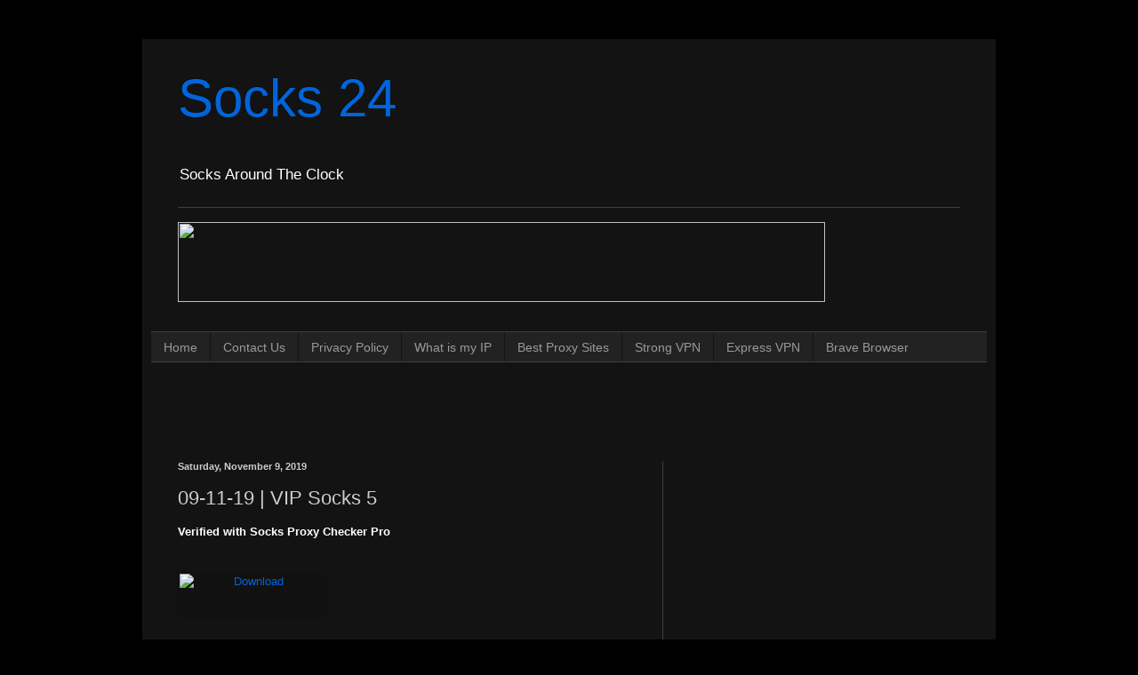

--- FILE ---
content_type: text/html; charset=utf-8
request_url: https://www.google.com/recaptcha/api2/aframe
body_size: 269
content:
<!DOCTYPE HTML><html><head><meta http-equiv="content-type" content="text/html; charset=UTF-8"></head><body><script nonce="UCjUMkHxJMmO91uUHq0BOw">/** Anti-fraud and anti-abuse applications only. See google.com/recaptcha */ try{var clients={'sodar':'https://pagead2.googlesyndication.com/pagead/sodar?'};window.addEventListener("message",function(a){try{if(a.source===window.parent){var b=JSON.parse(a.data);var c=clients[b['id']];if(c){var d=document.createElement('img');d.src=c+b['params']+'&rc='+(localStorage.getItem("rc::a")?sessionStorage.getItem("rc::b"):"");window.document.body.appendChild(d);sessionStorage.setItem("rc::e",parseInt(sessionStorage.getItem("rc::e")||0)+1);localStorage.setItem("rc::h",'1768917058076');}}}catch(b){}});window.parent.postMessage("_grecaptcha_ready", "*");}catch(b){}</script></body></html>